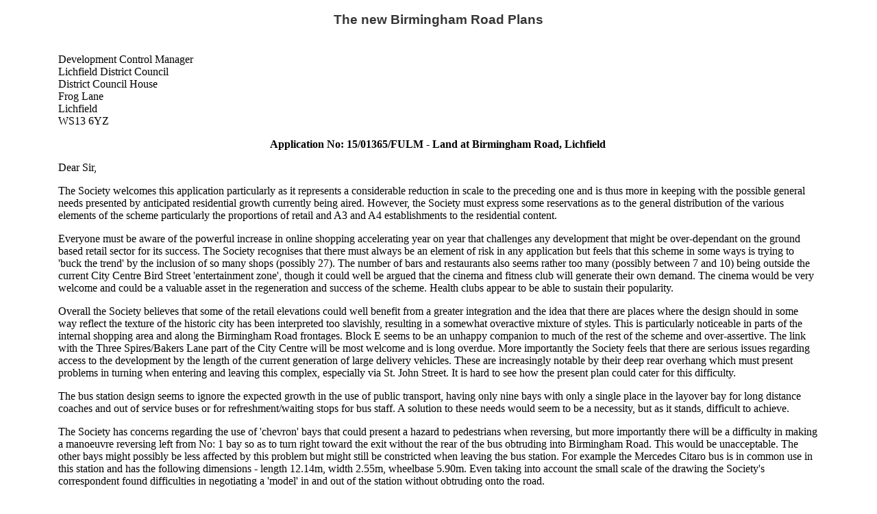

--- FILE ---
content_type: text/html
request_url: http://lichfieldcivicsociety.org.uk/archives/1512_Friarsgate_2.htm
body_size: 8409
content:
<!-- DOCTYPE HTML PUBLIC "-//W3C//DTD HTML 4.01 Transitional//EN" -->

<html>
<head>
<title>Friarsgate Planning Application 2015 </title>

<link rel=stylesheet type="text/css" href="../styles/archive.css">

</head>

<!-- Planning Response - December, 2015 -->

<body class="content">

<table width="90%" align="center" summary="" border=0>

<tr><td align="center" colspan=2><font class="title2">
     The new Birmingham Road Plans </font></tr>

<tr><td>
<br>

<p> Development Control Manager <br>
    Lichfield District Council <br>
    District Council House <br>
    Frog Lane <br>
    Lichfield <br>
    WS13 6YZ </p>

<p Align=Center>
<b> Application No: 15/01365/FULM - Land at Birmingham Road, Lichfield </b></p>

<p> Dear Sir,

<p> The Society welcomes this application particularly as it represents a
    considerable reduction in scale to the preceding one and is thus more
    in keeping with the possible general needs presented by anticipated
    residential growth currently being aired.  However, the Society must
    express some reservations as to the general distribution of the
    various elements of the scheme particularly the proportions of retail
    and A3 and A4 establishments to the residential content. </p>

<p> Everyone must be aware of the powerful increase in online shopping
    accelerating year on year that challenges any development that might
    be over-dependant on the ground based retail sector for its success.
    The Society recognises that there must always be an element of risk
    in any application but feels that this scheme in some ways is trying
    to 'buck the trend' by the inclusion of so many shops (possibly 27).
    The number of bars and restaurants also seems rather too many
    (possibly between 7 and 10) being outside the current City Centre
    Bird Street 'entertainment zone', though it could well be argued that
    the cinema and fitness club will generate their own demand.  The
    cinema would be very welcome and could be a valuable asset in the
    regeneration and success of the scheme.  Health clubs appear to be
    able to sustain their popularity. </p>

<p> Overall the Society believes that some of the retail elevations could
    well benefit from a greater integration and the idea that there are
    places where the design should in some way reflect the texture of the
    historic city has been interpreted too slavishly, resulting in a
    somewhat overactive mixture of styles.  This is particularly
    noticeable in parts of the internal shopping area and along the
    Birmingham Road frontages.  Block E seems to be an unhappy companion
    to much of the rest of the scheme and over-assertive.  The link with
    the Three Spires/Bakers Lane part of the City Centre will be most
    welcome and is long overdue.  More importantly the Society feels that
    there are serious issues regarding access to the development by the
    length of the current generation of large delivery vehicles.  These
    are increasingly notable by their deep rear overhang which must
    present problems in turning when entering and leaving this complex,
    especially via St. John Street.  It is hard to see how the present
    plan could cater for this difficulty. </p>

<p> The bus station design seems to ignore the expected growth in the use
    of public transport, having only nine bays with only a single place
    in the layover bay for long distance coaches and out of service buses
    or for refreshment/waiting stops for bus staff.  A solution to these
    needs would seem to be a necessity, but as it stands, difficult to
    achieve. </p>

<p> The Society has concerns regarding the use of 'chevron' bays that
    could present a hazard to pedestrians when reversing, but more
    importantly there will be a difficulty in making a manoeuvre
    reversing left from No:  1 bay so as to turn right toward the exit
    without the rear of the bus obtruding into Birmingham Road.  This
    would be unacceptable.  The other bays might possibly be less
    affected by this problem but might still be constricted when leaving
    the bus station.  For example the Mercedes Citaro bus is in common
    use in this station and has the following dimensions - length 12.14m,
    width 2.55m, wheelbase 5.90m.  Even taking into account the small
    scale of the drawing the Society's correspondent found difficulties
    in negotiating a 'model' in and out of the station without obtruding
    onto the road. </p>

<p> Exiting on to the main road seems also exceedingly tight.  Perhaps
    bays parallel to Birmingham Road could indeed present a better and
    viable alternative as suggested in some of the plan included in the
    brief.  Pedestrians walking along the north side of Birmingham Road
    will come in conflict with cars using the wide access to the car
    park.  The Society feels that it is inescapable that some form of
    priority should be integrated into the scheme to secure the safety of
    pedestrians, but is aware that this would have an impact on the
    circulation of traffic providing yet another delay on one of the most
    overloaded roads in the County. </p>

<p> The introduction of mansard roofs to the apartments facing St.
    John's Hospital are much welcomed and a great improvement
    stylistically, being lower and more appropriate than formerly.
    However the Society wonders whether the projecting steps on St. John
    Street are necessary when the whole frontage could be brought forward
    to the curtilage, with the benefit of releasing more internal space.
    The entrance could then be at ground level and also be a more logical
    access solution to St. John Street.  Using the entrance to the Close
    as a model for St. John Street ignores that the first is on quite a
    slope and the latter is on the flat, so making these steps
    gratuitous.  A simple, slightly recessed, door leading to a small
    internal lobby might well replace the steps. </p>

<p> Furthermore steps present a practical difficulty to mothers with
    pushchairs, the disabled and the elderly.  Though there are indeed
    alternative entrance routes via the rear of the block these could
    prove inconvenient and circuitous.  A lower level to the ground floor
    would also help to reduce the height of the building. </p>

<p> The apartments facing the bus station would seem to benefit from
    mansard frontages (as on St. John Street) thus removing the solecism
    of an asymmetrical gable.  This might need some external and internal
    reorganisation but would result in a worthwhile improvement by
    harmonising and integrating them with the St. John Street section of
    the residential development. </p>

<p> Overall the application demonstrates considerable effort to overcome
    the intrinsic difficulties presented by the location and constriction
    of the site and the demands of an ever changing economic and social
    climate.  lt is possible that these could test any solution to its
    inherent problems and these could benefit from some further thought
    that could result in modifications to its diversity, but make it a
    more viable project in the long term. </p>

<p> Some aspects of the shopping elevations seem to be fragile in their
    relevance to their position within a 21st century context, as well
    designed contemporary design can integrate perfectly well within an
    historic townscape.  lt could be that a simpler but not necessarily
    reduced scheme could be preferable.  That would leave greater physical
    space for the obligatory bus station, however much this might be
    perceived as not being necessarily central to the commercial success
    of the proposal. </p>

<p align="left"> Yours faithfully, </p>

<p align="left"><i>
       Alan Thompson <br>
       Hon Secretary, <br>
       Planning Applications Advisory Group, <br>
       Lichfield Civic Society. <br>
       15th December, 2015 </i></p>
</td>
</tr>
</table>

<!-- Window close is needed as document will be opened in a new window -->

<table align="right" border="0" summary="">
<tr><td>&nbsp;</td>
    <td align="right">
    <form action="" name=""><font class="button">
    <input type="button" value="Go Back" OnClick="window.close()"></font>
    </form></td>
    <td>&nbsp;</td>
</tr>
</table>
<br><br>

</body>
</html>


--- FILE ---
content_type: text/css
request_url: http://lichfieldcivicsociety.org.uk/styles/archive.css
body_size: 4378
content:
/* Script - archive.css */
/* Amended: 28-Feb-2025 */

a.button {
  color: #003366;
  text-decoration: none;
  background: #ffccff;
/* font-color: blue-green; */
/* background-color: off-white; */
}

a.button:hover {
  color: #ff6600;
/* font-color: orange; */
}

a:link.std {
  color: #0000ff;
  padding: 2px;
}

a:hover.std {
  color: #0000ff;
}

a:visited.std {
  color: #0000ff;
  padding: 2px;
}

a:link.route {
  color: white;
  font-size: 10pt;
  text-decoration: none;
  font-weight: 700;
}

a:hover.route {
  color: white;
  text-decoration: underline;
}

a:visited.route {
  color: white;
  font-size: 10pt;
  text-decoration: none;
  font-weight: 700;
}

body.content {
   margin-top: 15px;
   margin-bottom: 3px;
   margin-left: 20px;
   margin-right: 20px;
   background-color: #ffffff;
   scrollbar-face-color: #669966;
   scrollbar-shadow-color: #000000;
   scrollbar-highlight-color: #cccccc;
   scrollbar-3dlight-color: #ccffcc;
   scrollbar-darkshadow-color: #ffffff;
   scrollbar-track-color: #ccffcc;
   scrollbar-arrow-color: #ffff00;
}

font.button {
   color: #B5A642;
   font-family: verdana, arial, helvitica, sans-serif;
/* font-size: 14pt;
   font-weight: 700; */
   text-align: center;
   background-color: #3232CD;
/* font-color: brass; */
/* background-color: Medium Blue; */
}

font.content1 {
   color: #363636;
   font-family: verdana, arial, helvitica, sans-serif;
   font-size: 10pt;
   font-weight: 400;
/* font-color: blue-green; */
}

font.content2 {
   color: #363636;
   font-family: verdana, arial, helvitica, sans-serif;
   font-size: 10pt;
   font-weight: 400;
   text-align: justify;
/* font-color: blue-green; */
}

font.title1 {
   color: #363636;
   font-family: verdana, arial, helvitica, sans-serif;
   font-size: 14pt;
   font-weight: 700;
   text-align: left;
/* font-color: blue-green; */
}

font.title2 {
   color: #363636;
   font-family: verdana, arial, helvitica, sans-serif;
   font-size: 14pt;
   font-weight: 700;
   text-align: center;
}

font.title3 {
   color: #363636;
   font-family: verdana, arial, helvitica, sans-serif;
   font-size: 12pt;
   font-weight: 900;
   text-align: center;
}

font.year2 {
   color: #66668E;
   font-family: verdana, arial, helvitica, sans-serif;
   font-size: 14pt;
   font-weight: 700;
   text-align: center;
/* font-color: dark-blue; */
}

img.award1 {
   vertical-align: top;
   border-top: 5px solid #ff9900;
   border-left: 5px solid #ff9900;
   border-right: 5px solid #ff9900;
   border-bottom: 5px solid #ff9900;
/* Use for a single image */
}

img.award2 {
   vertical-align: top;
   border-top: 5px solid #ff9900;
   border-left: 5px solid #ff9900;
   border-right: 5px solid #ffcc00;
   border-bottom: 5px solid #ff9900;
/* Use when image is on the Left */
}

img.award3 {
   vertical-align: top;
   border-top: 5px solid #ff9900;
   border-left: 5px solid #ffcc00;
   border-right: 5px solid #ff9900;
   border-bottom: 5px solid #ff9900;
/* Use when image is on the Right */
}

li.content1 {
   color: #363636;
   font-family: verdana, arial, helvitica, sans-serif;
   font-size: 10pt;
   font-weight: 400;
/* font-color: blue-green; */
}

li.std {
   font-family: verdana, arial, helvitica, sans-serif;
   font-size: 12pt;
   font-weight: 800;
   margin-bottom: 10px;
}

span.content1 {
   font-family: verdana, arial, helvitica, sans-serif;
   font-size: 10pt;
   font-weight: 400;
   color: #363636;
/* font-color: blue-green; */
}

td.button {
   color: #005f00;
   font-family: verdana, arial, helvitica, sans-serif;
   font-size: 8pt;
   font-weight: 700;
   text-align: center;
   width: 100px;
   padding: 2px;
   border-top: solid 2px #FFaaff;
   border-left: solid 2px #FFaaff;
   border-right: solid 2px #cc66cc;
   border-bottom: solid 2px #cc66cc;
/* font-color: light-green; */
}

.button {
   color: #ffffff;
   font-family: verdana, arial, helvitica, sans-serif;
   font-weight: 900;
   font-size: 8pt;
   text-align: center;
   text-decoration: none;
   background: #0000af;
   vertical-align: middle;
   width: 110px;
   height: 20px;
   padding-top: 0px;
   margin-bottom: 3px;
   margin-left: 0px;
   margin-right: 0px;
   border-top: 2px solid #0000ff;
   border-left: 2px solid #0000ff;
   border-right: 2px solid #000066;
   border-bottom: 2px solid #000066;
}

.button:hover {
   background: #ff0000;
}

/* End of script */
